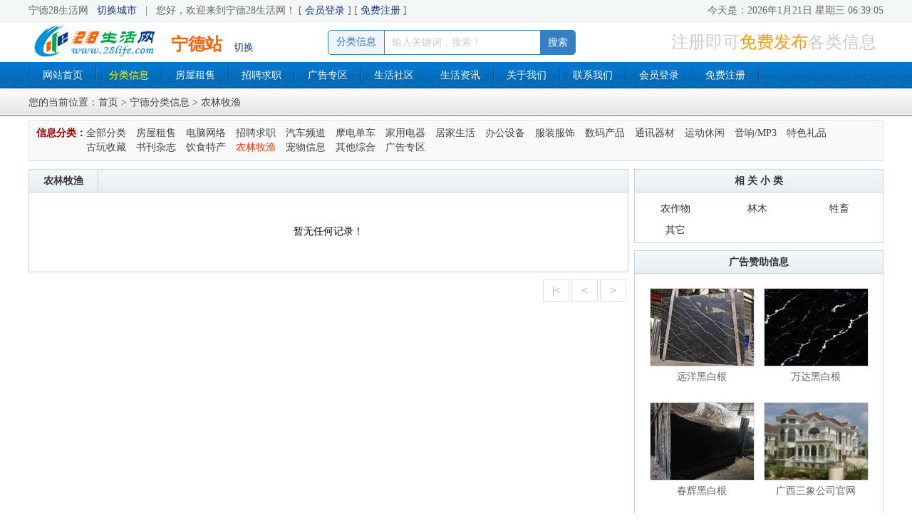

--- FILE ---
content_type: text/html; charset=utf-8
request_url: http://nd.28life.com/2shou/nonglin/
body_size: 3299
content:
	
<!DOCTYPE html PUBLIC "-//W3C//DTD XHTML 1.0 Transitional//EN" "http://www.w3.org/TR/xhtml1/DTD/xhtml1-transitional.dtd">
<html xmlns="http://www.w3.org/1999/xhtml">
<head>
<meta http-equiv="Content-Type" content="text/html; charset=utf-8" />
<title>宁德农林牧渔 - 宁德分类信息 - 宁德28生活网 nd.28life.com</title>
<meta name="keywords" content="宁德28生活网,宁德分类信息,宁德二手信息,宁德农林牧渔" />
<meta name="description" content="宁德28生活网 nd.28life.com 分类信息栏目：宁德农林牧渔。" />
<link rel="icon" href="../../_SystemFramework/images/favicon.ico">
<link rel="stylesheet" type="text/css" href="../../css/master.css">
<link rel="stylesheet" type="text/css" href="../../css/2shou_type.css">
<script language="javascript">
	var Active_Nav_Id = "nav_2shou";
	</script>
<script src="../../inc/function.js"></script>
<script language="javascript" src="../info_favorites.js"></script>
</head>
<body>
<div class="web_main">
	<!-- Header -->	
	<link rel="shortcut icon" href="../../favicon.ico" type="image/x-icon" />
<script language="javascript" src="../../web_top_login_ajax.js"></script>
<script language="javascript" src="../../js/js_base.js"></script>
<div id="web_top">
	<div id="web_top_main">
		<div id="web_top_left">
			<span class="web_name">宁德28生活网</span> &nbsp; 
			<a href="../../changecity.html">切换城市</a> &nbsp; | &nbsp; 
			<span id="top_login_area">您好，欢迎来到宁德28生活网！</span>
			<script language="javascript">
				TOP_LOGIN_VIEW("../../");
			</script>
		</div>
		<div id="web_top_right">
			今天是：<span id="date_time_html"></span>
			<script src="../../js/date.js"></script>
		</div>
	</div>
</div>
<div id="header">
	<div id="header_main">
		<div id="header_left">
			<div id="logo">
				<a href="../../"><img src="../../images/top/logo.gif" border="0" alt="宁德28生活网 nd.28life.com" /></a>
			</div>
			<div id="website">
				宁德站
				<a href="../../changecity.html">切换</a>
			</div>
		</div>
		<div id="header_right">
			<div class="header_right_search">
			  			  <form id="sch_frm" name="sch_frm" method="get" action="?">
				<div class="Search_type" >
					<div id="Search_type_txt" class="Search_type_txt">分类信息</div>
									</div>
				<input type="text" id="Search_key" name="Search_key" class="Search_key" value="" placeholder="输入关键词，搜索！" />
				<input type="submit" name="Submit" class="Search_btn" value="搜索">
			  </form>
			</div>
			<div class="header_right_txt">注册即可<span style=" font-size:1em; color:#FF9900;">免费发布</span>各类信息</div>
		</div>
	</div>
	<div id="header_nav">
		<div id="nav">
			<span class="nav_line"></span>
						<a href="../../." id="nav_index" class="off" >网站首页</a>
<span class="nav_line"></span><a href="../../2shou/" id="nav_2shou" class="off" >分类信息</a>
<span class="nav_line"></span><a href="../../2shou/house/" id="nav_2shou_house" class="off" >房屋租售</a>
<span class="nav_line"></span><a href="../../2shou/job/" id="nav_2shou_job" class="off" >招聘求职</a>
<span class="nav_line"></span><a href="../../2shou/guanggao/" id="nav_2shou_guanggao" class="off" >广告专区</a>
<span class="nav_line"></span><a href="../../bbs/" id="nav_bbs" class="off" >生活社区</a>
<span class="nav_line"></span><a href="../../news/" id="nav_news" class="off" >生活资讯</a>
<span class="nav_line"></span><a href="../../about_us.html" id="nav_about" class="off" >关于我们</a>
<span class="nav_line"></span><a href="../../contact_us.html" id="nav_contact" class="off" >联系我们</a>
<span class="nav_line"></span><a href="../../login.html" id="nav_login" class="off" >会员登录</a>
<span class="nav_line"></span><a href="../../register.html" id="nav_register" class="off" >免费注册</a>
			<span class="nav_line"></span>
					</div>
	</div>
</div>
<script language="JavaScript" type="text/javascript">
	if ( typeof(Active_Nav_Id) != "undefined" && Active_Nav_Id != "" ){
		document.getElementById(Active_Nav_Id).className = "on";
	}
</script>
	<!-- End Header -->

	<!-- Content -->
	<div class="clear">&nbsp;</div>
	<div class="navigation_main">
		<div class="navigation_txt">您的当前位置：<a href="../../">首页</a> &gt; <a href="../">宁德分类信息</a> &gt; 农林牧渔</div>
	</div>
		<div class="Type_main">
		<span class="Type_title">信息分类：</span>
		<span class="Type_content">
		<a href="../">全部分类</a> 
		 <a href="../house/" >房屋租售</a>  <a href="../computer/" >电脑网络</a>  <a href="../job/" >招聘求职</a>  <a href="../qiche/" >汽车频道</a>  <a href="../mddche/" >摩电单车</a>  <a href="../jiadian/" >家用电器</a>  <a href="../jiaju/" >居家生活</a>  <a href="../bangong/" >办公设备</a>  <a href="../fuzhuang/" >服装服饰</a>  <a href="../shuma/" >数码产品</a>  <a href="../tongxun/" >通讯器材</a>  <a href="../yundong/" >运动休闲</a>  <a href="../yinxiang/" >音响/MP3</a>  <a href="../lipin/" >特色礼品</a>  <a href="../guwan/" >古玩收藏</a>  <a href="../book/" >书刊杂志</a>  <a href="../yinshi/" >饮食特产</a>  <a href="../nonglin/"  class="on" >农林牧渔</a>  <a href="../chongwu/" >宠物信息</a>  <a href="../other/" >其他综合</a>  <a href="../guanggao/" >广告专区</a> 		</span>
	</div>
	<div class="clear">&nbsp;</div>
		<div class="main">
		<!-- Left -->
		<div class="left">
			<div class="L_main">
				<div class="L_title">
					<span class="L_title_txt"><h1>农林牧渔</h1></span>
					<span class="L_title_more">
										</span>
				</div>
				<div class="L_content">
					<div class="info_main">
																		  <div class="no_data">
							暂无任何记录！
						  </div>
											</div>
				</div>
				<div class="clear"></div>
			</div>
			<div style="clear:both; 100%; margin:5px auto;">
			<div class="paging_main"> <a class="off" style=" color:#999; text-decoration:none;">|&lt;</a>  <a class="off" style=" color:#999; text-decoration:none;">&lt;</a>  <a class="off" style=" color:#999; text-decoration:none;">&gt;</a> </div>			</div>
		</div>
		<!-- End Left -->
		<!-- Right -->
		<div class="right">
						<div class="R_main">
				<div class="R_title">相 关 小 类</div>
				<div class="R_content">
					<div id="XiangGuan_type">
						<a href="nongzuowu/" >农作物</a><a href="linmu/" >林木</a><a href="shengchu/" >牲畜</a><a href="other/" >其它</a>					</div>
				</div>
			</div>
						<div class="R_main" style="margin-top:10px;">
				<div class="R_title">
					广告赞助信息		
				</div>
				<div class="R_content">
										<div class="R_items_main">
					
							<div class="R_items">
								<div class="R_items_img">
									<a href="http://www.shicai9.com/" target="_blank"><img src="../../images/null.gif" class="dynload" imgsrc="../../guanggao/user_upload_img/sy2shou_20251023104910.jpg" width="145" height="108" border="0" alt="远洋黑白根" /></a>
								</div>
								<div class="R_items_title">
									<a href="http://www.shicai9.com/" target="_blank">远洋黑白根</a>
								</div>
							</div>
							
							<div class="R_items">
								<div class="R_items_img">
									<a href="http://www.shicai68.com/" target="_blank"><img src="../../images/null.gif" class="dynload" imgsrc="../../guanggao/user_upload_img/sy2shou_20251023104824.jpg" width="145" height="108" border="0" alt="万达黑白根" /></a>
								</div>
								<div class="R_items_title">
									<a href="http://www.shicai68.com/" target="_blank">万达黑白根</a>
								</div>
							</div>
							
							<div class="R_items">
								<div class="R_items_img">
									<a href="http://www.shicai16.com/" target="_blank"><img src="../../images/null.gif" class="dynload" imgsrc="../../guanggao/user_upload_img/sy2shou_20251023105041.jpg" width="145" height="108" border="0" alt="春辉黑白根" /></a>
								</div>
								<div class="R_items_title">
									<a href="http://www.shicai16.com/" target="_blank">春辉黑白根</a>
								</div>
							</div>
							
							<div class="R_items">
								<div class="R_items_img">
									<a href="http://www.sx-33.com/" target="_blank"><img src="../../images/null.gif" class="dynload" imgsrc="../../guanggao/user_upload_img/syshzx_20200925110838.jpg" width="145" height="108" border="0" alt="广西三象公司官网" /></a>
								</div>
								<div class="R_items_title">
									<a href="http://www.sx-33.com/" target="_blank">广西三象公司官网</a>
								</div>
							</div>
							
							<div class="R_items">
								<div class="R_items_img">
									<a href="http://www.naozitian.com/" target="_blank"><img src="../../images/null.gif" class="dynload" imgsrc="../../guanggao/user_upload_img/syshzx_20251023100702.jpg" width="145" height="108" border="0" alt="桂林三象建筑材料" /></a>
								</div>
								<div class="R_items_title">
									<a href="http://www.naozitian.com/" target="_blank">桂林三象建筑材料</a>
								</div>
							</div>
							
							<div class="R_items">
								<div class="R_items_img">
									<a href="http://www.sx311.cn/" target="_blank"><img src="../../images/null.gif" class="dynload" imgsrc="../../guanggao/user_upload_img/syshzx_20251023100927.jpg" width="145" height="108" border="0" alt="广西三象防腐防水保温" /></a>
								</div>
								<div class="R_items_title">
									<a href="http://www.sx311.cn/" target="_blank">广西三象防腐防水保温</a>
								</div>
							</div>
							
							<div class="R_items">
								<div class="R_items_img">
									<a href="http://www.sx311.cc/" target="_blank"><img src="../../images/null.gif" class="dynload" imgsrc="../../guanggao/user_upload_img/sy2shou_20200925110313.jpg" width="145" height="108" border="0" alt="广西EPS建材" /></a>
								</div>
								<div class="R_items_title">
									<a href="http://www.sx311.cc/" target="_blank">广西EPS建材</a>
								</div>
							</div>
							
							<div class="R_items">
								<div class="R_items_img">
									<a href="http://www.gx3x.cn/" target="_blank"><img src="../../images/null.gif" class="dynload" imgsrc="../../guanggao/user_upload_img/syshzx_20251023102029.jpg" width="145" height="108" border="0" alt="广西三象建筑安装" /></a>
								</div>
								<div class="R_items_title">
									<a href="http://www.gx3x.cn/" target="_blank">广西三象建筑安装</a>
								</div>
							</div>
												</div>
				</div>
			</div>
			<div class="R_main" style="margin-top:10px;">
				<div class="R_title">
					热点分类信息		
				</div>
				<div class="R_content">
					<div class="hot_main">
										</div>
				</div>
			</div>
		</div>
		<!-- End Right -->
	</div>
	<!-- End Content -->
	
    <!-- Footer -->
	<div class="clear">&nbsp;</div>
<div id="footer">
	<div id="footernav"> 
		<a href="../../">网站首页</a> - 
		<a href="../../about_us.html">关于我们</a> - 
		<a href="../../contact_us.html">联系我们</a> - 
		<a href="../../hezuo.html">广告合作</a> - 
		<a href="../../law.html">法律声明</a> - 
		<a href="../../sitemap.html">网站地图</a> 
	</div>
	<div id="copyright">
				巨龙生活网 |&nbsp; 版权所有 &nbsp; 
		CopyRight &copy; 2013-2026 &nbsp; WWW.28LIFE.COM &nbsp; All rights reserved.
	</div>
	<div id="contact-info">
		工信部备案号：<a href="https://beian.miit.gov.cn/" target="_blank" class="gray">桂ICP备08000056号</a> &nbsp;
		联系QQ/微信：<a href="tencent://message/?uin=475003427&Menu=yes&Site=nd.28life.com" class="gray" title="点击Q我">475003427 <img border="0" src="../../images/qq2.gif"></a> &nbsp;
		联系邮箱：475003427@qq.com &nbsp; 
		技术支持：<a href="http://www.julong5.com/" target="_blank" class="gray">桂林市巨龙网络科技</a>
	</div>
</div>
<div id="website_stat"><script src="/website_stat.js"></script></div>
    <!-- End Footer -->
</div>
</body>
</html>

--- FILE ---
content_type: text/html; charset=utf-8
request_url: http://nd.28life.com/web_top_login_ajax.php
body_size: 147
content:

	您好，欢迎来到宁德28生活网！ 
	[ <a href="../../login.html" >会员登录</a> ] 
	[ <a href="../../register.html" >免费注册</a> ] 
	

--- FILE ---
content_type: text/html; charset=UTF-8
request_url: http://www.28life.com/_admin_stat.php
body_size: 367
content:
var resolution = screen.width + "*" + screen.height; //屏幕分辨率
var system_color=""; //屏幕颜色
if (navigator.appName=="Netscape"){
	system_color=screen.pixelDepth;
} else {
	system_color=screen.colorDepth;
}
var url_location = encodeURI(document.location); //被访问网址
var from_url = encodeURI(document.referrer); //来源网址
document.write("<img style='width:0px;height:0px' src='/_admin_stat_chk.php?u=&resolution="+resolution+"&system_color="+system_color+"&url_location="+escape(url_location)+"&from_url="+escape(from_url)+"' />");





--- FILE ---
content_type: text/css
request_url: http://nd.28life.com/css/2shou_type.css
body_size: 1442
content:
.Type_main{ clear:both; width:1178px; margin:0 auto; padding:8px 10px; text-align:left; border:1px #ddd solid; background-color:#f9f9f9; display:table; position:relative;}
	.Type_title{ float:left; width:70px; line-height:20px; font-weight:bold; color:#900;}
	.Type_content{ float:left; width:1080px; line-height:20px;}
		.Type_content a:link, .Type_content a:visited{ color:#444; margin-right:10px; white-space:nowrap; text-decoration:none;}
		.Type_content a:hover{ color:#F00; text-decoration:underline;}
			.Type_content a.on:link, .Type_content a.on:visited{ color:#F30; margin-right:10px; white-space:nowrap; text-decoration:none;}
			.Type_content a.on:hover{ color:#F00; text-decoration:underline;}

.left{ float:left; width:842px; margin:0; padding:0px; position:relative;}
	.L_main{ clear:both; width:840px; border:1px #c2d5e3 solid; display:table; position:relative;}
		.L_title{ clear:both; width:100%; height:31px; line-height:31px; margin:0; padding:0px; text-align:left; background:url(../images/2shou/title_bg.gif) top left repeat-x; background-color:#ecf2f5; border-bottom:1px #c2d5e3 solid; }
			.L_title_txt{ float:left; height:31px; line-height:31px; padding:0 20px; font-weight:bold; color:#333; border-right:1px #c2d5e3 solid; text-align:center;}
				.L_title_txt h1{ font-weight:bold; color:#333;}
			.L_title_more{ float:right; height:31px; line-height:31px; padding-right:10px; color:#666; overflow:hidden; }
				.L_title_more a:link, .L_title_more a:visited{ margin:0 2px; color:#369; text-decoration:none;}
				.L_title_more a:hover{ color:#F00; text-decoration:underline;}
				.L_title_more a.on:link, .L_title_more a.on:visited{ margin:0 2px; color:#F30; text-decoration:none;}
				.L_title_more a.on:hover{ text-decoration:underline;}				
		.L_content{ clear:both; width:100%; margin:0; padding:0px; text-align:center; display:table; }
		
			.info_main{ clear:both; width:820px; margin:0 auto; padding:0px; position:relative; }
				.info_line{ border-top:1px #ddd dotted;}
				.info_item{ clear:both; width:100%; margin:0 auto; padding:10px 0px; text-align:left; display:table; }
					.info_img{ float:left; width:145px; height:95px; margin:0; padding:1px; background-color:#f9f9f9; border:1px #ddd solid; overflow:hidden; position:relative;}
						.info_img img{ width:145px; height:95px; margin:0px auto; border:0; background-color:#fff;}
						.info_img .quanguo_left{ position:absolute; top:0; left:0; width:45px; height:46px; background:url(../images/2shou/quanguo.png) top left no-repeat;} /*左边全国*/
						.info_img .zhiding_left{ position:absolute; top:0; left:0; width:45px; height:46px; background:url(../images/2shou/zhiding.png) top left no-repeat;} /*左边置顶*/
						.info_img .zhiding_right{ position:absolute; top:0; right:0; width:45px; height:46px; background:url(../images/2shou/zhiding_right.png) top right no-repeat;} /*右边置顶*/
					.info_cont{ float:left; width:660px; margin-left:10px; text-align:left;}
						.item_title{ clear:both; width:660px; height:30px; line-height:30px; text-align:left; white-space:normal !important; white-space:nowrap; overflow:hidden; text-overflow:ellipsis; display:block; }
							.item_title a:link{ font-size:1.14em; color:#444; font-weight:bold; text-decoration:none;}
							.item_title a:visited{ font-size:1.14em; font-weight:bold; text-decoration:none;}
							.item_title a:hover{ font-size:1.14em; color:#F00; font-weight:bold; text-decoration:underline;}
								.item_title a span{ font-size:1em; color:red;}
		
						.info_other{ clear:both; color:#666; height:25px; line-height:25px; }
							.info_content{ float:left; width:550px; height:38px; line-height:19px; font-size:0.93em; color:#999; text-align:left; word-wrap: break-word; word-break:break-all; text-overflow:ellipsis; overflow:hidden;}
							.info_price{ float:right; width:110px; color:#FF3300; font-family:"Times New Roman", Times, serif; font-size:20px; font-weight:bold; text-align:center;}
							.info_sc{ float:left; text-align:left;}
								.info_sc a:link, .info_sc a:visited{ text-decoration:underline; color:#0099FF;}
							.info_typename{ float:left; color:#333; text-align:left;}
							.info_view_times{ float:left; color:#333; text-align:left;}
							.info_date{ float:right; width:110px; color:#bbb; text-align:center;}
				
.right{ float:right; width:350px; margin:0; padding:0px; position:relative;}
	.R_main{ clear:both; width:348px; display:table; position:relative; border:1px #c2d5e3 solid;}
		.R_title{ clear:both; width:100%; height:31px; line-height:31px; margin:0; padding:0px; font-weight:bold; color:#333; background:url(../images/2shou/title_bg.gif) top left repeat-x; background-color:#ecf2f5; border-bottom:1px #c2d5e3 solid; text-align:center; position:relative;}
		.R_content{ clear:both; width:100%; margin:0 auto; padding:10px 0px; text-align:center; position:relative; }

			#XiangGuan_type a:link, #XiangGuan_type a:visited{ float:left; width:33%; height:30px; line-height:30px; margin:0; padding:0px;  line-height:25px; text-align:center; color:#333;}
				#XiangGuan_type a span { font-weight:bold; color:#900;}

			.R_items_main{ clear:both; width:320px; margin:0 auto; padding:5px 0px; text-align:center; overflow:hidden;}
				.R_items{ float:left; width:160px; height:115px; margin-top:5px; text-align:center; display:table;}
					.R_items_img{ clear:both; width:145px; height:108px; margin:0px auto; padding:0px; text-align:center; border:1px #ddd solid; overflow:hidden;}
					.R_items_title{ clear:both; width:145px; height:40px; line-height:20px; margin:0 auto; margin-top:5px; color:#666; text-align:center; overflow:hidden; display:block;}
						.R_items_title a:link, .R_items_title a:visited{ color:#666; text-decoration:none;}
						.R_items_title a:hover{ color:#F00; text-decoration:underline;}


			.hot_main{ clear:both; width:310px; margin:0 auto; padding:5px 0px; text-align:center; overflow:hidden;}
				.hot_main a:link, .hot_main a:visited{ width:310px; height:29px; line-height:29px; margin:0 auto; padding:0px; color:#666; text-decoration:none; text-align:left; white-space:normal !important; white-space:nowrap; overflow:hidden; text-overflow:ellipsis; display:block; background:url(../images/2shou/R_item_arrow.png) left 10px no-repeat; text-indent:14px; }
				.hot_main a:hover{ color:#F00; text-decoration:underline; }

.no_data{ clear:both; padding:5px; height:100px; line-height:100px; text-align:center; }

--- FILE ---
content_type: application/javascript
request_url: http://nd.28life.com/inc/function.js
body_size: 604
content:
//控制文本框只能输入小数点与数字
function clearNoNum(obj)
{
	//先把非数字的都替换掉，除了数字和.
	obj.value = obj.value.replace(/[^\d.]/g,"");
	//必须保证第一个为数字而不是.
	obj.value = obj.value.replace(/^\./g,"");
	//保证只有出现一个.而没有多个.
	obj.value = obj.value.replace(/\.{2,}/g,".");
	//保证.只出现一次，而不能出现两次以上
	obj.value = obj.value.replace(".","$#$").replace(/\./g,"").replace("$#$",".");
}
//设置背景色
function bg_color(obj,color)
{
	obj.style.backgroundColor=color; 
}

//弹出窗口
function modalDialog(url, name, width, height) 
{
	if (width == undefined)
	{
	  width = 400;
	}
	if (height == undefined)
	{
	  height = 300;
	}
	x = (window.screen.width - width) / 2;
	y = (window.screen.height - height) / 2;
	window.open(url, name, 'height='+height+',width='+width+', left='+x+',top='+y+',toolbar=no,directories=no,status=no,menubar=yes,scrollbars=yes,resizable=yes,modal=no');
}

--- FILE ---
content_type: application/javascript
request_url: http://nd.28life.com/2shou/info_favorites.js
body_size: 493
content:
//收藏信息
function Favorites_info(id, Url_Folder){
	delete xmlhttp ;
	var xmlhttp;
	if (xmlhttp==null || typeof(xmlhttp)!="object"){
		try{
			xmlhttp= new ActiveXObject('Msxml2.XMLHTTP');
		}catch(e){
			try{
				xmlhttp= new ActiveXObject('Microsoft.XMLHTTP');
			}catch(e){
				try{
					xmlhttp= new XMLHttpRequest();
				}catch(e){}
			}
		}
	}
	
	xmlhttp.onreadystatechange=function(){
		if (4==xmlhttp.readyState){
			if (200==xmlhttp.status){
				var return_value=xmlhttp.responseText;
				if (return_value != ""){
					alert(return_value);
				}
			}
		delete xmlhttp ; 
		xmlhttp=null;
		//CollectGarbage();
		}
	}

	xmlhttp.open("post", Url_Folder + "info_favorites_chk.php", true);
	xmlhttp.setRequestHeader("CONTENT-TYPE","application/x-www-form-urlencoded;text/xml;charset=utf-8");
	xmlhttp.send("id="+id+"&act=Favorites_info");
	//CollectGarbage();
}


--- FILE ---
content_type: application/javascript
request_url: http://nd.28life.com/website_stat.js
body_size: 590
content:
//在线统计器
document.write ('<script language="javascript" type="text/javascript" src="http://www.28life.com/_admin_stat.php"></script>');

////异步后台处理相关要操作的动作
//background_processing();
//function background_processing(){
//	delete xmlhttp ;
//	var xmlhttp;
//	if (xmlhttp==null || typeof(xmlhttp)!="object"){
//		try{
//			xmlhttp= new ActiveXObject('Msxml2.XMLHTTP');
//		}catch(e){
//			try{
//				xmlhttp= new ActiveXObject('Microsoft.XMLHTTP');
//			}catch(e){
//				try{
//					xmlhttp= new XMLHttpRequest();
//				}catch(e){}
//			}
//		}
//	}
//	
//	//xmlhttp.open("post", "/website_stat_chk.php", true);
//	xmlhttp.open("post", "/sitemap_xml_create.php", true); //自动生成百度Sitemap.xml文件，一天生成一次
//	xmlhttp.setRequestHeader("CONTENT-TYPE","application/x-www-form-urlencoded;text/xml;charset=utf-8");
//	xmlhttp.send("");
//	//CollectGarbage();
//}
